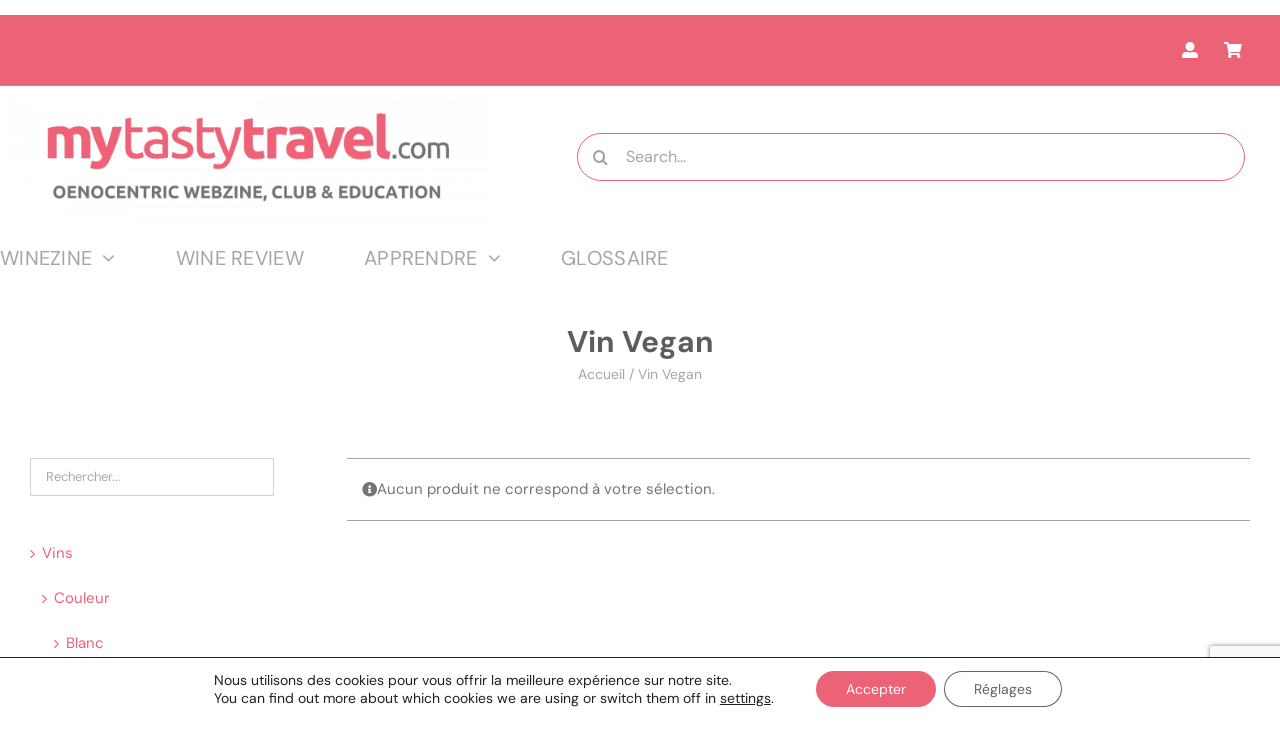

--- FILE ---
content_type: text/html; charset=utf-8
request_url: https://www.google.com/recaptcha/api2/anchor?ar=1&k=6LdVZfsUAAAAADinMhKLR6pm2vs9BTm-nipP1uRy&co=aHR0cHM6Ly9teXRhc3R5dHJhdmVsLmNvbTo0NDM.&hl=en&v=TkacYOdEJbdB_JjX802TMer9&size=invisible&anchor-ms=20000&execute-ms=15000&cb=x2xy0cmgvlbb
body_size: 45610
content:
<!DOCTYPE HTML><html dir="ltr" lang="en"><head><meta http-equiv="Content-Type" content="text/html; charset=UTF-8">
<meta http-equiv="X-UA-Compatible" content="IE=edge">
<title>reCAPTCHA</title>
<style type="text/css">
/* cyrillic-ext */
@font-face {
  font-family: 'Roboto';
  font-style: normal;
  font-weight: 400;
  src: url(//fonts.gstatic.com/s/roboto/v18/KFOmCnqEu92Fr1Mu72xKKTU1Kvnz.woff2) format('woff2');
  unicode-range: U+0460-052F, U+1C80-1C8A, U+20B4, U+2DE0-2DFF, U+A640-A69F, U+FE2E-FE2F;
}
/* cyrillic */
@font-face {
  font-family: 'Roboto';
  font-style: normal;
  font-weight: 400;
  src: url(//fonts.gstatic.com/s/roboto/v18/KFOmCnqEu92Fr1Mu5mxKKTU1Kvnz.woff2) format('woff2');
  unicode-range: U+0301, U+0400-045F, U+0490-0491, U+04B0-04B1, U+2116;
}
/* greek-ext */
@font-face {
  font-family: 'Roboto';
  font-style: normal;
  font-weight: 400;
  src: url(//fonts.gstatic.com/s/roboto/v18/KFOmCnqEu92Fr1Mu7mxKKTU1Kvnz.woff2) format('woff2');
  unicode-range: U+1F00-1FFF;
}
/* greek */
@font-face {
  font-family: 'Roboto';
  font-style: normal;
  font-weight: 400;
  src: url(//fonts.gstatic.com/s/roboto/v18/KFOmCnqEu92Fr1Mu4WxKKTU1Kvnz.woff2) format('woff2');
  unicode-range: U+0370-0377, U+037A-037F, U+0384-038A, U+038C, U+038E-03A1, U+03A3-03FF;
}
/* vietnamese */
@font-face {
  font-family: 'Roboto';
  font-style: normal;
  font-weight: 400;
  src: url(//fonts.gstatic.com/s/roboto/v18/KFOmCnqEu92Fr1Mu7WxKKTU1Kvnz.woff2) format('woff2');
  unicode-range: U+0102-0103, U+0110-0111, U+0128-0129, U+0168-0169, U+01A0-01A1, U+01AF-01B0, U+0300-0301, U+0303-0304, U+0308-0309, U+0323, U+0329, U+1EA0-1EF9, U+20AB;
}
/* latin-ext */
@font-face {
  font-family: 'Roboto';
  font-style: normal;
  font-weight: 400;
  src: url(//fonts.gstatic.com/s/roboto/v18/KFOmCnqEu92Fr1Mu7GxKKTU1Kvnz.woff2) format('woff2');
  unicode-range: U+0100-02BA, U+02BD-02C5, U+02C7-02CC, U+02CE-02D7, U+02DD-02FF, U+0304, U+0308, U+0329, U+1D00-1DBF, U+1E00-1E9F, U+1EF2-1EFF, U+2020, U+20A0-20AB, U+20AD-20C0, U+2113, U+2C60-2C7F, U+A720-A7FF;
}
/* latin */
@font-face {
  font-family: 'Roboto';
  font-style: normal;
  font-weight: 400;
  src: url(//fonts.gstatic.com/s/roboto/v18/KFOmCnqEu92Fr1Mu4mxKKTU1Kg.woff2) format('woff2');
  unicode-range: U+0000-00FF, U+0131, U+0152-0153, U+02BB-02BC, U+02C6, U+02DA, U+02DC, U+0304, U+0308, U+0329, U+2000-206F, U+20AC, U+2122, U+2191, U+2193, U+2212, U+2215, U+FEFF, U+FFFD;
}
/* cyrillic-ext */
@font-face {
  font-family: 'Roboto';
  font-style: normal;
  font-weight: 500;
  src: url(//fonts.gstatic.com/s/roboto/v18/KFOlCnqEu92Fr1MmEU9fCRc4AMP6lbBP.woff2) format('woff2');
  unicode-range: U+0460-052F, U+1C80-1C8A, U+20B4, U+2DE0-2DFF, U+A640-A69F, U+FE2E-FE2F;
}
/* cyrillic */
@font-face {
  font-family: 'Roboto';
  font-style: normal;
  font-weight: 500;
  src: url(//fonts.gstatic.com/s/roboto/v18/KFOlCnqEu92Fr1MmEU9fABc4AMP6lbBP.woff2) format('woff2');
  unicode-range: U+0301, U+0400-045F, U+0490-0491, U+04B0-04B1, U+2116;
}
/* greek-ext */
@font-face {
  font-family: 'Roboto';
  font-style: normal;
  font-weight: 500;
  src: url(//fonts.gstatic.com/s/roboto/v18/KFOlCnqEu92Fr1MmEU9fCBc4AMP6lbBP.woff2) format('woff2');
  unicode-range: U+1F00-1FFF;
}
/* greek */
@font-face {
  font-family: 'Roboto';
  font-style: normal;
  font-weight: 500;
  src: url(//fonts.gstatic.com/s/roboto/v18/KFOlCnqEu92Fr1MmEU9fBxc4AMP6lbBP.woff2) format('woff2');
  unicode-range: U+0370-0377, U+037A-037F, U+0384-038A, U+038C, U+038E-03A1, U+03A3-03FF;
}
/* vietnamese */
@font-face {
  font-family: 'Roboto';
  font-style: normal;
  font-weight: 500;
  src: url(//fonts.gstatic.com/s/roboto/v18/KFOlCnqEu92Fr1MmEU9fCxc4AMP6lbBP.woff2) format('woff2');
  unicode-range: U+0102-0103, U+0110-0111, U+0128-0129, U+0168-0169, U+01A0-01A1, U+01AF-01B0, U+0300-0301, U+0303-0304, U+0308-0309, U+0323, U+0329, U+1EA0-1EF9, U+20AB;
}
/* latin-ext */
@font-face {
  font-family: 'Roboto';
  font-style: normal;
  font-weight: 500;
  src: url(//fonts.gstatic.com/s/roboto/v18/KFOlCnqEu92Fr1MmEU9fChc4AMP6lbBP.woff2) format('woff2');
  unicode-range: U+0100-02BA, U+02BD-02C5, U+02C7-02CC, U+02CE-02D7, U+02DD-02FF, U+0304, U+0308, U+0329, U+1D00-1DBF, U+1E00-1E9F, U+1EF2-1EFF, U+2020, U+20A0-20AB, U+20AD-20C0, U+2113, U+2C60-2C7F, U+A720-A7FF;
}
/* latin */
@font-face {
  font-family: 'Roboto';
  font-style: normal;
  font-weight: 500;
  src: url(//fonts.gstatic.com/s/roboto/v18/KFOlCnqEu92Fr1MmEU9fBBc4AMP6lQ.woff2) format('woff2');
  unicode-range: U+0000-00FF, U+0131, U+0152-0153, U+02BB-02BC, U+02C6, U+02DA, U+02DC, U+0304, U+0308, U+0329, U+2000-206F, U+20AC, U+2122, U+2191, U+2193, U+2212, U+2215, U+FEFF, U+FFFD;
}
/* cyrillic-ext */
@font-face {
  font-family: 'Roboto';
  font-style: normal;
  font-weight: 900;
  src: url(//fonts.gstatic.com/s/roboto/v18/KFOlCnqEu92Fr1MmYUtfCRc4AMP6lbBP.woff2) format('woff2');
  unicode-range: U+0460-052F, U+1C80-1C8A, U+20B4, U+2DE0-2DFF, U+A640-A69F, U+FE2E-FE2F;
}
/* cyrillic */
@font-face {
  font-family: 'Roboto';
  font-style: normal;
  font-weight: 900;
  src: url(//fonts.gstatic.com/s/roboto/v18/KFOlCnqEu92Fr1MmYUtfABc4AMP6lbBP.woff2) format('woff2');
  unicode-range: U+0301, U+0400-045F, U+0490-0491, U+04B0-04B1, U+2116;
}
/* greek-ext */
@font-face {
  font-family: 'Roboto';
  font-style: normal;
  font-weight: 900;
  src: url(//fonts.gstatic.com/s/roboto/v18/KFOlCnqEu92Fr1MmYUtfCBc4AMP6lbBP.woff2) format('woff2');
  unicode-range: U+1F00-1FFF;
}
/* greek */
@font-face {
  font-family: 'Roboto';
  font-style: normal;
  font-weight: 900;
  src: url(//fonts.gstatic.com/s/roboto/v18/KFOlCnqEu92Fr1MmYUtfBxc4AMP6lbBP.woff2) format('woff2');
  unicode-range: U+0370-0377, U+037A-037F, U+0384-038A, U+038C, U+038E-03A1, U+03A3-03FF;
}
/* vietnamese */
@font-face {
  font-family: 'Roboto';
  font-style: normal;
  font-weight: 900;
  src: url(//fonts.gstatic.com/s/roboto/v18/KFOlCnqEu92Fr1MmYUtfCxc4AMP6lbBP.woff2) format('woff2');
  unicode-range: U+0102-0103, U+0110-0111, U+0128-0129, U+0168-0169, U+01A0-01A1, U+01AF-01B0, U+0300-0301, U+0303-0304, U+0308-0309, U+0323, U+0329, U+1EA0-1EF9, U+20AB;
}
/* latin-ext */
@font-face {
  font-family: 'Roboto';
  font-style: normal;
  font-weight: 900;
  src: url(//fonts.gstatic.com/s/roboto/v18/KFOlCnqEu92Fr1MmYUtfChc4AMP6lbBP.woff2) format('woff2');
  unicode-range: U+0100-02BA, U+02BD-02C5, U+02C7-02CC, U+02CE-02D7, U+02DD-02FF, U+0304, U+0308, U+0329, U+1D00-1DBF, U+1E00-1E9F, U+1EF2-1EFF, U+2020, U+20A0-20AB, U+20AD-20C0, U+2113, U+2C60-2C7F, U+A720-A7FF;
}
/* latin */
@font-face {
  font-family: 'Roboto';
  font-style: normal;
  font-weight: 900;
  src: url(//fonts.gstatic.com/s/roboto/v18/KFOlCnqEu92Fr1MmYUtfBBc4AMP6lQ.woff2) format('woff2');
  unicode-range: U+0000-00FF, U+0131, U+0152-0153, U+02BB-02BC, U+02C6, U+02DA, U+02DC, U+0304, U+0308, U+0329, U+2000-206F, U+20AC, U+2122, U+2191, U+2193, U+2212, U+2215, U+FEFF, U+FFFD;
}

</style>
<link rel="stylesheet" type="text/css" href="https://www.gstatic.com/recaptcha/releases/TkacYOdEJbdB_JjX802TMer9/styles__ltr.css">
<script nonce="QF2pwjfRNqz5ELnKgoTa0A" type="text/javascript">window['__recaptcha_api'] = 'https://www.google.com/recaptcha/api2/';</script>
<script type="text/javascript" src="https://www.gstatic.com/recaptcha/releases/TkacYOdEJbdB_JjX802TMer9/recaptcha__en.js" nonce="QF2pwjfRNqz5ELnKgoTa0A">
      
    </script></head>
<body><div id="rc-anchor-alert" class="rc-anchor-alert"></div>
<input type="hidden" id="recaptcha-token" value="[base64]">
<script type="text/javascript" nonce="QF2pwjfRNqz5ELnKgoTa0A">
      recaptcha.anchor.Main.init("[\x22ainput\x22,[\x22bgdata\x22,\x22\x22,\[base64]/[base64]/e2RvbmU6ZmFsc2UsdmFsdWU6ZVtIKytdfTp7ZG9uZTp0cnVlfX19LGkxPWZ1bmN0aW9uKGUsSCl7SC5ILmxlbmd0aD4xMDQ/[base64]/[base64]/[base64]/[base64]/[base64]/[base64]/[base64]/[base64]/[base64]/RXAoZS5QLGUpOlFVKHRydWUsOCxlKX0sRT1mdW5jdGlvbihlLEgsRixoLEssUCl7aWYoSC5oLmxlbmd0aCl7SC5CSD0oSC5vJiYiOlRRUjpUUVI6IigpLEYpLEgubz10cnVlO3RyeXtLPUguSigpLEguWj1LLEguTz0wLEgudT0wLEgudj1LLFA9T3AoRixIKSxlPWU/[base64]/[base64]/[base64]/[base64]\x22,\[base64]\x22,\x22al8gwp/CpMOmC8KufsKvW2sEw4bCjyUXHBY/wrrCmQzDqMKIw6TDhX7Ct8O2OTbCkcKyDMKzwonCjEhtcsKzM8ORQMKVCsOrw7TCtE/[base64]/CisKGwphFwrTDg1vCoCnCscKww4BrYW9Ye2fCom7CiCXClcK5wozDrMOPHsOuUcOtwokHDsKVwpBLw7F7woBOwpteO8Ozw7HCpiHClMK5b3cXHsKxwpbDtBN5woNgdsKnAsOnTyLCgXRGFFPCugxxw5YUdMKwE8KDw5zDnW3ClR3DkMK7ecO9woTCpW/Cj1LCsEPCmyRaKsK4wqHCnCU+woVfw6zCvFlADUwOBA0KwqjDozbDjsOJSh7Cs8OQWBd3woY9wqNBwrtgwr3DnFIJw7LDtA/Cn8OvAW/CsC4fwrbClDgcE0TCrBsUcMOEV2LCgHEMw5TDqsKkwqkddVbCrF0LM8KdL8OvwoTDuBrCuFDDncO2RMKcw4bCocO7w7VFIR/DuMKbfsKhw6R9AMOdw5sawp7Cm8KOC8KBw4UHw5Mrf8OWf2TCs8O+wrNNw4zCqsKJw53Dh8O7LTHDnsKHNT/CpV7CinLClMKtw7gGesOhbWZfJTRmJ0EAw43CoSE/w7zDqmrDlsOswp8Sw6XCj24fGxfDuE8ZF1PDiD8Pw4oPISPCpcOdwpXCjyxYw5llw6DDl8K/wqnCt3HCocOIwroPwo3Cj8O9aMK9Og0Aw6QhBcKzd8KvXi5xcMKkwp/ClgfDmlp0w4pRI8K9w5fDn8OSw5J5WMOnw67Cg0LCnkEUQ2Q8w5tnAkbCvsK9w7FzMihIc0sdwptBw7YAAcKJJi9VwoUSw7tiawDDvMOxwpdVw4TDjnpeXsOrXUd/SsOdw6/[base64]/[base64]/Dk0/CjMOXw47CvcOYVyfChxzDo8K8AsOkWsOCdMKDUsKowrXDlMOxw51hTBnCjxnCisOrd8KmwprCk8OpHX8NeMOMw6wbVgAywrRTMibCsMO7E8K6wq8vX8K/w4k6w5HDvMK6w4bCk8OIw6bCksOXYGrCnQ0Zw7XDkgXCv1DCg8K/LMOLwpp/D8KDw7dZW8Otw7NXXVAAw4x5w6nCqcKfw4vDq8OiRyQZZsOZwpTClVzCucOzaMKcwrbDi8OXw73CtwbCpsKxwqVgM8OYXGg7CcOSGnPDrHMTf8OTbMKrwptkP8OwwpzCrgJ/CFcpw70HwrPDt8O0wr/Co8Kie1sVT8Krw70TwrfCvm9TSsK1wrLCjcORNB14EMOJw6lWwrPCoMKLFkPCqFrCjsKGw4Rcw4nDrMK0dMK8OS/DnsOlCVbChsOTwoHCl8Klwoxow6PDjcKsesKlVcKpQ3rDn8OoVcKzwpA+IgJaw53DhcOYI3seH8Ofwr8BwprCvcOBOcO9w6kXw6MBbHtAw5hRwqBDKCocw5UtwojDgcKFwozClsOlN07Du0XDj8OTw5QqwrsPwp5Xw6Icw7tfwpfDtMOhJ8KmN8OqfEYdwozChsKzw7/[base64]/JVMRUMK7BsOHRMKIw4ZKCcOzwrvCvsOIIHXDl3rDv8KNCcKQwp8Sw7DDpsKmw6fCocOqDGHDpcK7EHDDmMKww6PCisKcYFHCvcK3acKawrUjwobCusK0UD3ChEh6asK1wqvCjCTCkUp3ZVjDrsO6eFPClVLCsMODCwEtEE7DmxLCu8KBVS7Dm2/[base64]/CiMK/SMK8fGzDmwpjbsKAwpfDgsKUw5k3TFM9wp4dZQrCiWtlwr9Uw65iwojDqn3CgsO/[base64]/BCsOJR4GIcKxw619wqMkAwPCo25Ew6PCsw5ywoTCkzHDl8Otd1hPwp02U3Y8w7J1a8KTdsKvw4dvXMOWNAzCiXxoNzfDl8OCKcKIcg5Mfl3DkcKMLELCiSHCl0XDmDt/woLDvsKySsOUwpTCgsOpwrbDvBcCwoLDrHXDtSbCt151w5oAw6zDucOswrPDs8OmR8Khw77DvsOawrPDpUBWNRDCqcKvF8OMwp1SIWcjw5F2D1bDisKCw7HDvsOwEUPCphTDt0LCs8OWwqgnXg/DkcKWw6pnw6vCkGIIF8O+w6QqHkDDp1p7w6zCtcOvHMORFsKlw5ZCEMOyw57DuMOhw7NmasOMwpTDnwU5E8KswpbCr3jCkMKgVlFOVMKbAsKiw4wxIsKpwoIxfVc4w7kLwqw/woXCqTbDtcKHGlwKwqhEw54vwoUZw6d9HsKIfcKnV8OxwrEnwpAXwrnDuiVewpxww6vCmDzCgDQvChQkw6NcMsKBwoTCq8K5wojDhsK9wrYJwqRkwpEtw6kPwpHCvUbCh8OJdcOreip4McKgw5Vpb8OkcR8DVMKRdgHCkk8TwqFfE8K4bmjClxHCgMKCGMOvw6/DvkPDngzDtF5hHsO8wpXCsANXG0XDgcKSa8O5w4s3wrZmw6fDh8OTTSERUEJwAcOVesOyH8K1bMOgQm5qMg57wowaPcKCesOXVMO8wonDt8Kuw6AnwqHCuQdjwpw3w4HDjsKDZ8KPFEY9woXCsBUDZBNjbxV6w6tNccO0wpDDqmTDqnHClWkeA8O9IsKRw5/DmsKOYjDCkcOJV3vCmcKMP8OvOH0qF8Opw5PCsMK/w6PDuVvDusOXFsKRw7/DsMKrecKZG8KwwrRhNHU+w6DCn1vCqcOrck3Cl3bCsmY/w6bCtypCGsKbw4/CtXvCmk1Hw4UQw7DCgWXCu0HDk3LDtcONA8O7w7kSUsOAFEfDssKNw67Dmk0iPMOlwq/[base64]/ChHscD0QnwrA6UcK4ZsOjEnsfaMOWOi7DoFLCvSUMJxNFecOnw5DCiVNEw4giNEkZwoVbe1jDpiHCmcOVdwAKNcOFWMOxw540wpbCo8OzYSo9wp/CmXQpw54bLsOrKyEcSlUUBMKiwpjChsOTwrzDicOsw7MEw4dsThnCp8K/LxvDjCtNw6Q4LsOcwpDDjMKdw7rDicKvwpMCwoZcw4fCmcOCcsKSw4bDtUlEa1fCgMOcw6hrw5c0wr4HwqnCqh0eWxZpHl1HSMOhUsOkf8KZwpbCqsK4acOcw550wot+wq8LEQTCuQpCDDXCkjnDrsK9wqPDgmIWBcOSw4/[base64]/DpsOxfsOcw5VUwpfCpsOswqp1w4VVXxMHw6TCkcOSU8OPw4NCwr/CjXjCkjfCmcOnw6HCvsOiUMK0wocZwpfCnsOVwohNwr/DqCfDrQvDoE4ewrfCmm7CixBUesKVesOAw5hWw7PDmMOXQMKlK3JyccOEw5nDtcOjwo3DmsKcw57Dm8ONOsKFeGHCj1XDq8KpwrzCo8Klw6LCisKMLsObw4MrW1ZuNH7DicO5L8KTwoR5w7kKw4nDt8K8w4USwqzDqMKxdsO+woNKwrUuSMO1SyXDuGrCk3kUw4/[base64]/CkcOILw3DiTnDhDjCm3sLc1XDq8OlwotJAHjDm3NfNl5gwq9Lw7fDrThXaMO/w4RYfsO4SAUyw7EAd8KMw68uwrlLGEZPVsO+wptNYgTDmsKGC8KIw4UfH8OvwqcPaXbDp1nClT/DkjTDmnViw6srTcO5wr85w44FdFjCjcOzMsKKw7/Ds0DDiCNSw6LDqmPDplDDucOjw5LCoW4gQELDtcKJwpNGwptaLsKTMg7CksKvwq/CqjcRAmvDvcOCw6g3PH3Ct8O4woV1w6/DgsOyTHtna8Okw5F9wpDDjcOmKsKgwqbCoMKbw6B+RjtGwrjCiyTCqsK6wrbDpcKHEMOWw6/Cmih6w7jCj1oewr/CuWsyw6spwprDmlhtwoJkw5vCoMO+JibDpXDCkCfCtwMAw4zDj3HDvzzDhW/Ct8K+w7XCmgUMX8KBw4zDpi9Cw7XCm0DCon7DvsK6OsOYeGHDnMKQw5jDrnDCqAR2wrMawqPDk8KrVcKkcsOsKMOJwohjwqxtw4c+w7Vtw4LDvAjDjMKrwpDCtcO/w5bChsKtw5tcKHHDhEVaw5g7GsOmwphIUcOeQjNRwrgXwq9rwqfDhGDDrwXDnFbDlkAyZi1CH8Kfey/[base64]/KlnDtMKLUhvCv8K6GzIAPAB3HFdxO0jDtDRWwrZhw7EFDcOCTMKewojDgTdNL8OBGmXCs8KiwrTCpsOpwpDDtcOuw5XDuS7Ds8K+csK/woxEw6PCq3HDkxvDi2Ydw5NHdMKmCXDDg8Oyw5VxWcO4A2DCr1IAwqbDmMKdRcKvwqQzJsK/woYATcOYw5BlE8KUH8OpbARmwpXDvgrCtsONCcKTwqzDv8KnwqBlwp7CrWjCpsKzw5LCgATDqcKgwptnw5rClzFXw78jB3TDpcOGw73CoiwaWsOkQcKxdht/AxjDo8KEw4TCq8KtwrRZwqXDiMOVUhYTwr3CkUrCmcKEwrgMCsK5w43DksKhKg7DqcKpFkHCv2c5wrzDpAgsw7pjwpwBw7kkw7fDocOKOMKyw69yYRE6fsONw4JMwq8DeyYfOw/[base64]/FVrDijdcw4dMBkAJWTbCvARvKRl4w5VGw4Nxw5PCtcKhw5/Dpm7DridVw5zDsH9UbUHCksOWeyUHw5lqXQDClsOgwpHDvkvDqsKEwqBew5LDtcO6PMKsw6Y2w6/DrMOWTMKZJMKtw6PCjzHCoMOELMKpw79cw4AFfcOWw78jwrstw6PDnA3Dh3fDshl7PcKKZMK/[base64]/PMOWH8KPChoNPRzDqcK8woNNwp3Dmm8VwqDCpgReOsKzUsKeRF7Dr23DlcOzPcKZwq/DucOQW8O7U8KxFkY5w6FOwpDCsQh3fcOVwqg6wqLCnMKREC/CkMOrwrZkC1/CpCNLwo7DsFLClMOYEsO+a8OvNsOaGBXDmUR6TcKpc8OhwozDqGJMGcKfwpBrJALCm8KfwqbDnMOpMG1twoPCtxXDv0Alw6YGwohiw6jCnEhpw6E+wqJBw5jCn8KQw5VtUQp4HE8oI1zCmGDDtMO4wo5iw5ZtN8OIw5NPHzt+w7E/w4nDg8KKwplyWl7DpMKtE8OvaMK+w5jCqsOcN2TDrSsKEMK7aMKawrzCgnFzCSYmQMO2QcKiWMKOwp1mw7DCo8OQGX/CrsKVwrkSwpQNw67Dl1ksw7hGO1gZw7TCp24fCkwcw4/DvVMcZU/[base64]/DjcKvw6TDscKkUMOVJ8OJw6pgwr8QNUJpYsKZTMOJw4hOXExDbVAtacO2BndjDjzDncOVw54QwrYEVg/DnMOqJ8O8IMKYwrnDmMOKDndxw6LChlRNwrFwUMKdTMKNw5zCv0PDqMOAT8KIwpdFQy3DtcOnw7ZBw4JHw4LCpsOtEMKubiRBHMKew6nCu8O7w7YdesOcw6bCm8K2XEFGbMKSw64awrl/N8Olw5IJw6o1XcKUw4kowqVaJ8OiwokKw5vDtA7Ds1PCuMKpw7cWwrvDjnnDqVRwEsOqw7BpwqHCocK1w5jCm0bDjcKOw4F0RBDDg8Omw7TCmkvDpsO0wrHCmBDCpMKtPsOeSWtyM0zDkRTCk8OfasKpFsK1TGxTYAhjw6Qew5fCj8OOMsK0BsKAw4NvRj10wo0CDj/[base64]/CglXDpsKySUvDp8OMwqjCkHYHwpDCv8KxWcOXwrPDmGFbMhvClcKawrvDpMKfEBJ9bz8Ma8K2wpbCr8O8w7zCgQrDuyvDncK/[base64]/w7oSZcKlZcO0wpzClcOVXxEgawPCul/Duw7CjsKsaMOGwp7CrMO6CTEGOzPCsQUUJyJ4PsK8w6MvwpIbTG04GsONwpskd8OGwp96fsOnwoMvw7PCpnzCnCZ0SMKAwrLDpsKuw4jDtMOjw6bDj8Krw5/ChsK4w4dIw4leHcOAccKNw79Gw7jCqiJXMkccK8O0Lw1ZYsKBHSrDsnxNbVFowq3CksO8w6LClsKCc8OkXsKNZ2Jgw6V8wpbCqWw7JcKuTUXDmlbCgsKxfUDCgsKLfsOZJ1xfEMOjfsO0KHzChQ1NwrZuwpU7FcK/wpXCk8K8w5/ChcOPw6Naw6hkw5nDmGjCnMOLwofClQ7CvsOiw4o1eMKqJG/Cj8ONBcOrbcKSw7TCpjHCtcK6ZcK2H1oNw4XDucK+w74WGcOUw7vCog3DmsKmN8Kewp5cw73CtsKYwojChypYw6QLw4vDtcOOfsKwwrjCj8KhVMKbGFRmw6plwr9YwpnDvGfCrsOwA2oJwqzDpcKDVzw7w6nCl8Khw7QSwobDpcO2wp/DmmtKL0zCiCcDwrDDiMOWRirCv8OyE8OqB8OVwrTDgjFmwrfCglceE17Ds8Kwdn92XRBEwrl6w6BrFsKqd8KhMQ9bHxbDkMKnYlMPwpEXwq9ADcOPdn89wovDsQxMw6bDv15AwrLCpsKvew4Yf1YbYSE0woTDtsOGwpRawpTDuUXDm8KuHMKiNBfDv8OfdMOUwr7Cph/Co8O2HcKpCEPCgj3DtsOYczHDngvDkMKWWcKdH1EzQlVOAFHCv8KQwoUmwochNQ9pwqTCh8KQw5fCsMKSw7fCg3IrY8O+L1nDowhew7LCoMOnEcKew6LDp1PDhMOQwrolFMKVwrbCssOsOAc6U8Kmw5nCp3c6a2FAw7LDjMONw5Y8YW7DrMKPw4bCu8K+wq/CoGwAw61Hwq3DlSzDqMK7P3lPNU8Aw6RcI8KIw5tuIETDrMKUwp/[base64]/wrg2a0HCjyADw5DDkRjDvcK/[base64]/[base64]/CgwTDvCTCkMKLfF3DmMOOcsO5w6hYTEgUQgzDrcOrZTbDmGc3JxNwGlXCsUPDlsKDOMO/DcKjWyTDvBvCqBfDrUxnwox3XMOEbMOTwrfDlGc5TXjCjcKFGg8Gw4NewqUaw7USBAINwqsBE0jCpTXCh0BVwrzDvcKtw4FewqDDo8KhOX80S8K/SsOVwolXYsObw7BjDXkaw6zCjiw7dcOLVcKkPsKTwoACZcKYw57Cvy4xGgUGBsO4AcKfw6APNHrDk1MuGcOswr3DjgLDmjF+wpnDsyTCisKVw47DrhQvfGlSLMO0woo/NMKAwofDm8KkwrnDkD0Gw45DL0crLcKQw47CtUBue8OlwofDl209DD3CiSAwGcOJVMOwFD3Cn8K7MMKNwrQrw4fDmAnDgVEEHFVrE1XDk8KrHWPDrcKVAsKxDzhND8OCwrFcYsKuwrQbw5PCs0DCpcKxUEvCpjDDiQLDscKEw5FQYcKpwrvCrMO/G8KCworDpcOowrYDwoTDscOTZz8ww6HCi2UQdx7DmsO0O8OlCzYrXcKGMcKSSXoKw4BQFwbCvUjDs0PCmcOcEcOQKMOIwp89dl1Mw75XDcKzeSYOaB3CjsOAw5cvMURZwrR/wqPDgBfCtsO/[base64]/DtcORw4XCm8OVw5HCrUbCtsKlwrpfQyXCkkDDosKyWMO0wrrDk2dHw6jCsyULwqvDrmDDrw85Y8OIwqQ7w4cJw7DCgsOzw6/Cm35KfyfDn8OWZF9sX8KLw7AgPG/[base64]/wpk8woh9QWrDgGBjP8O/w7QIwq3Di8KzBMOgTcKfw5jDssOsXG1Ow4jDh8KzwolHw4vCtEXCrcOdw7t9w49hw7/DrcOtw7MUUD3CjTwpwo05w63Du8O4wowVNF0WwpUrw5TDiAnDsMOAw7klwqxYwrMqUsKBwp7CnFRIwoUdNklOw5/DgXjCiw57w40Zw4nDgnvCnwXCnsO8w7VfJMOqw4/[base64]/Cg2prO0MSQG3DpsOaHMOZK8OWw63Cv2PDnMKnGcOXw7p9e8O+Y1LCvMK6CzRKG8O+JmfDjMO5WzLCqcK6wq/[base64]/[base64]/wprCtR7CiErCkz7Ds8KUw6ILw5kWw6BqAWpqTUPCrkZ1w7BRw45CwoTDvgnDm3PCrsOpVggNw4DDm8Kbw5fChFnDqMKzD8O3woZdwroMRwVPf8Kpw7XChcOzwoLCoMK3OcODXT7CmQEEwojCtMO7F8KjwpF0w5lhPMOMw7l/S2HDosKowq5HVsKoECXCpcKLVjgPcngdSGHCu2VkN0jDqMKuJ091QcO3VcK0w7bCo2LDrMO+wrMXw4LCqAHCnsKoM0TDkMOEWMKXNybDgUTDklF6wpdow5VTwozCrH/[base64]/ZjEhdXDCtcK6GsOQwoXDt8KiIMKTw6kQN8O3RDjCqFLCtsKxE8OKw6fCmsObwolwUnoUw6JJYivDg8O2w6I7DinDujfCl8KgwoNjfTUAw4PChgAmwrJkKTPDmcOqw4XChk0Vw6Nmw4LCkznDrl97w7zDhTnDscKZw6c6EsKwwq3Cm3/CgH3ClMKFwr82D1Ydw4ghw7cTacOFHMOUwr/DtAvCjmLCvsKkSiZ2dsKhwrfCr8OVwrLDpsKjBhQUTBzCkXTCscKbeSw9fcKwJMONw6bCncKNNsKWw4dRe8KJwqNAHsO0w5XDiRtew67Dt8KQb8Osw7w+wqhdw5HCh8OtYsKWw4hqw5XDscOxUnvCk01YwoXChMO/ZSDChRjCkMKAQsKwfAfDnMOYV8OaW1EbwqAnIMO5dHowwogQcQs/wo4Pw4N+CcKPDcO/w5xHWgLDtFvDoTQYwqbDscKLwoNQWsOUw5XDqF3DnCvCnSdiFcKzwqXCjRfCpcK0KsKnP8Kmw7o8wrpvBmNYEHbDqcOzTAfDg8Ovw5TCj8OoIGkQR8KhwqQKwobCpB1+ZBgRwpIfw6U7DVJ5d8O7w4hLX0/CjF/CqH4awpDDicOCw6AOw73CngxQwpvCk8Kif8O2TmE/Wggnw6jDhRfDt19ceRrDl8OkT8K2w5giw5JYOcKLwqfDkgPDj092w5NyQ8OKRsKpw5jCpHp/wo1xUQvDmcKfw5TDmnLDsMOqwr12w6wLJQvCiWwCfF3CkWvDoMKeHsKODMKdwofCv8Onwpp0F8OIwrd6WmDDq8KMORTCgB9CLnzDi8OCw6fCsMOKwqVWwp/[base64]/Cry1Jwq0hVFXDrcKpKsOtfcKpwpIqwpLChBxxw5/CqcK+RsOpCDrDs8K7wp1IdE/CvMKiRShbwqUResOnw5Qzw4LCqyDClE7CpiXDmsOkFsKNwqLDiADDrcKBwpTDq21kO8K2C8Kiw7/Ds2DDm8KHW8Kxw7XCjsKhInlTwrDCpWHDlDbDs3Mne8OBanldJMKxwonDvsO4Ol7CtibCiTHCp8KnwqRHwpc5IMOHw5LDmMKMw7oHwpo0C8OhFxtDwoM9ZRnDpsO1UcK1w53Cl0gwMD7DkiPDjMKcw7/CrsOpwqLDpgorw5/Dkl/Cv8Opw7IKwofCrhtRccKAEsOuw5rCo8OlDDDCs3RMw7zCusOQwop+w4HDjFXDqsKuXgonByc7XC0UWMK+w6rCkl5xa8O9w6kJAcKZTBbCr8Ocw5/CocOIwrBkJX0/KkkwUg1SfcOIw6cKEC3CisOZDsOUw6QuflPDjQbCm0HDhsKgwo/DgV9XWl5aw7xnMhTDrgR4wp4zJMKpw7XDuUfCusOxw4V0wrzCu8KDUcKqJW3CtsOhwpfDq8K1TcOOw5HCtMKPw7ghwpgWwrRHwoHCusOKw71dwo7Dk8Oew7/DiQZAJ8K3SMO2QjLDh2URw6PCmFYTw7LDpwlmwrQiw4bClFvDhkRrU8OIwq9KKMOvD8K/GsOXwp4Hw7LCiz7CssOvE0wNMSrDvkTCqytTwqp/UcOIGnpzYsO8wqrCn11ewrhwwoTCkBsQw4zDs2kdcjbCtMOswqhjd8OZw4bDgcOgwrVCKk/DimYSBEEEB8OnD1tZQX/Cr8OBTTZLbkpSw4jCosOtw5nCtcOlfE4nIcKLwoorwpkEw4HDmsKsIh3DoB93VcO6XjDCvsKFIADCvcOlIcKpw7tBwpzDmTbChlDCn0LCrX/CgHfCosKzKiw9w4xswrJbJ8KwUMKmYwlVPDXCpTHDkBfDkW3DsWnDl8O3wq5SwrvCqMKFIUvDuBjCvsKyBiTCt2rDtsKtw7c/CsK9EkEfw7fCnXjCkzjCusKxf8OVwqzDonsyEWDChAPDin/Ckg4XY3TCtcOswpgNw6jDncKoWzvCriBSFnvDhsKewrbDrknCuMO5HgvCicOiBWJ3w6dnw7jDmsKQRWzCrcORNT0cfcKLORHDtAjDt8KuO2LCqi8SLsKWw6fCpMOgccOqw6PCnwJlwpFFwptMEQvCpsOpfMKrwpxZIhI5N2pGf8KIDh9TDBzDvz8IFjlXwrHCmX/CpMKfw5TDjcOqw5A1Iy/DlMKXw5wRTyLDssOaGDVRwo0aVGxAOMOVw7vDtcONw7lqw6xpbRrCmVJwGcKbwql4esKiwr44wpVqSMKywoE2Hy8jw6B8SsKFw5Jowr/CrcKdLnLCk8KASgkOw4sYw4tvdyzCisOVHEHDmQUJMBBhYio4wrVpWBTDhgrDu8KNMSwtIMKgI8KSwpdSdizDrlvChHIrw60FQlLDosOUwrzDjj/DksOYXcOGw7I9OBB5ECvDuhNdwqPDpMO6CCHDvMO4AVF9YMOuw7vDucO/[base64]/YQZXCi4yw5AdEnnCqsOgSMK3wpTDvxPDnMOpJMOgWldSwpXDg8K3WAISwrZrNMKAw43CkFDDj8ORZlfCucK5w7/[base64]/CjcKhBB3DjBnCkMOhNRN2wqU1woVhw6hqw4jDvhYJw54hIMOyw68swrbDlhtQTMOXwr3DhcK8JMOtKyd0akIvcDPCisOXQcOsDsKuw5wtZsOAK8O7N8KCPMOQwrnCvwPDqSNefl/Cp8K4WRrDlMOLw7rCp8O9cgDDm8KzXCFBCHfDqkJ/woTCi8O3dcOcUsO8w4nDiQzDmTFUw6TDosOofDXDoEB+ZRrCj2oTCxhBGyvCgVZ8w4MYwr0bKAAaw7U1bcKuSsOTcMOEwq7Cg8KXwo3CnDjCsm1nw5lrw5Ikd3vCuFPDuGgvEsKxw6NoYCDCi8O5PcOvDcKtbMKYLsOVw7/CmWDCj1vDn1VMGsO3fsOtOsKnw5Jef0Ruw55kOgxqXMKibxIJc8OUchtew5XDnAgUMklNNMKgwq0SVFzCkcOrFcOqw6jDswwTScOkw74CXsOKExlSwpdsbSvDgcOMNsOvwrPDkU/Dlh08w75ScMKvwoLDn2xefcKdwoZzVMOJwpJZwrbCl8KBEhTCucKgQUrCsQc/w5YefcKzT8O9E8KPwow/w5LCqntKw4Qrwpsbw5Mwwoh6AcOhGWVpwrFHwotUChjCk8Oow7XCsQ4Nw7hSU8O6w4zDr8KmXStqw5vCq0rDkCXDiMKwITBPwrnChUI1w4jCjAN/b0LDqcObwq4Zwr/CksOSw54JwosBJsO5w5nCjVLCtsOXwojCh8Opwplrw4NVBRXCjTVlw5Nmw59tWh7CnXZsMMO1FTwNeR3CgcKFwpvCslDCtMO1w4EHEsK2HcO/wo4xw6zCn8KcUcKKw6YawpcYw5JceXTDugNfwpEOw5oZwprDnMOdAsOtwrTDiTIow446RcO/TGXCoh1Qw60oLVxmw7/[base64]/wqDCshARU0PCrDE+woR3wpk2bWkRCMO3w63CgcK9woBFw5bDgMKgDinCkcONwpV2wprCvknCqcOEFgTCt8Kvw6VMw5ICwpHCvsKSwrsew7DCnl/DpcO1wqd/NjzDq8ODSVTDrmZuQnPCvsObO8Kce8K+w54/OsOFw4ctczQkCw/[base64]/CisOoWT5aPcOEC8Kdw6F1YETDkMKtFcOWcizDrQbCosK7w6fCl35XwrgkwqR+w5XDkC3CrMKXPBMnwqQ/wqLDjsKAwrPCj8O7w69Jwq7DlsKaw4fDpsKAwo7DiwfCon9IJxY9wo7DncOFwq5CTlg3UxbDnX4ROsK0woU/[base64]/[base64]/wqcTwpBqOsOcwpvDtMKaYMORGMOJw6jDocO+Cg7DugzDihrCpcOPw6YgHGJHXMOLwq44c8OAwpjDs8KbeTLDvsKIY8OtwrvCqMKDdcKhMgU0XDfCksOMZcK4e258w7/[base64]/Rh8twoZXVl7DrsKwLsKjBxbDo2nCqAodLMOdwqsHVDhXO17CoMOkHn/[base64]/Y8OSdw/CjsO4MT3Ci0LDpCtYaMO1SEjDvFLCp2jCtn3Cn2HDk2USaMKWQsKCwrDDt8KrwoHDmTTDilPDv0HCmMK5w49aGTvDkBbCpD3CucKKIMOWw6Unwos2AsKCUGh9w61QSkZ+w7LCgcK+IcKoERLDiUDChcOtw7/CvgZAw4jDs1HDvXwlFC7DgTN/XjvDksK1CcO5w69Jw58dw5FcXTdMUzfCrcKRwrXDpEddw7/CpwLDmAzCo8Ktw5oXIjUvWsKKw7jDnMKNSsO5w5xRwr8iw5hGEMKEwrRiw4c2wq5rJ8OzLQt0bsKuw6MTwoHDkMOfw7wMw7DDl0rDgkTCv8KJLCB9DcOJS8KvIGELw6dRwq8Mw4k9wp51wr/DsQzDu8OPDsKyw7dGwo/CksKMdMOLw47DrRNxQBLDlBLCh8KYHsK1J8OYOzFqw4wHw5DDulAEwoLCr0hjc8ORUUPCpsOoCsOwa3VLEMOew5YTw7ENw4HDhDTDpy9ew54fRlLCr8Oyw7bDksOxwrYbNXkzw4VMw4/DlcKKw4N4wrUbwonDn3Z8wrYxw7Zww4xjw5Zuw4jCrsKINFDCuVdXwrhdXSIbw5jChMOPMsOrNEHDucOVJsKtwrPDgsO/HsK3w4jDnMOkwp1Ow6Y/LMKNw5krwrEhHG5acC1GL8KOb0vDv8Oif8OcWsODw6QZw58sQV0IPcOIw5fCkXw2CMKdwqbCpsO4w7nCmTppwoPDgFBnwpppw6xUw67DiMONwpwVcsKuN1o4bDnCtHxzw40KDmdGw7rCi8K1w5rCtF04w7LDl8KQDgbCmsO/[base64]/Ckhljfmc3MGvCsndnSCPDvz7DsQdZw6fDtDR3w5bCu8OJSGNhw6DCusKqw6ISw4tZw7YrS8OTwq3Dt3HCn3rDuVpMw6vDimjDhsKjwp02woYwW8KewonCnMODwoJuw4cEw7rDgRbCkhNTRTLCtMOmw5HChsOFacOGw6/DpUXDicOtTMOcFms6w7rCq8OWGlosY8KUfTkAwrMvwqQHw4YMVMOjFVvCr8Kmw6QHS8KhWRJ/w6oGwpLCoRtHbsO+FGnCpMKDLFzCrsOPDkRAwr9Vw5IofcKrw5bCkMOpIMOAUikfw6nDvMOew6ovB8KEwoopw6LDrzlaecOccXDClMOsfVXDi2nCsWvChMK2wqDDusKPJRbCtcOfIyQKwpMlLTpEw7MJV0PCuRjCvB4laMONd8KFwrPDumvCq8KPw6DDml/CsizCqWbDpsKuwpIxwr89H2VMKcKNwqTDrA7CvcOzw5jCizx6Qk0ZVBLDvmFuw4DDmA5owr5QCVnDm8Ktw4zDhcK9VCDCkFDClMKpF8KvJkMmw7nDo8O+wr3Dr3keAcKpdMOSw4HDh3TCuGTCtk3CmTvChiV7AMKiEGp5Iiocwr9qQMO4w7ANWsKnazU4f2/[base64]/QcKPwpzDhFnCusO4LEnDnybCiybCsXJIQW80RzcFw4haLsK6M8OLw6hHaWnCr8O/[base64]/[base64]/DrnDCqn7CtB19c8O4c8O/[base64]/PsKNLSnDl8OJw67DklzCvcOhwr9zw5XCklDCnMKjwpPDssObwpzCmcOlTcK1McOfd2F0wqELw7xaAE3Ch3zCl37Ch8OJwosbJsOSaWMYwqEkBsKYQQFZw7XCj8KAwrrCh8Ksw7hQW8O/wr3CkiTDoMOoTsOsIjnCoMOPQDvCs8Kaw4ZawpTDi8OgwpwWPA/CkcKbawY1w5/CsFZJw4bDjzh0a20Cw6pMwq9sYMKnHCjDmwzDh8OTwo3DsQlpw73DlsKvw7fCssOCe8OJW2rDisKbwrrCmcOaw7ZZwrjCjwcuaWldw5HDpMKwACk7GsKFw6pAMmXCgMOxHG7CkUNVwp06woxew7BkOiwMw5jDhsK/HT3DnR4aw73Co1dVbcKNw7XClsKqw5J4wp9YU8OdBl/Cpn7DonMmDMKvwp4Hw4rDuS55w4xPU8O2w6fDu8K4IBzDjk9Ewq/CkE9AwqBJWQTDqxjCv8ORw4HDgljDnW3DmxInVsKewojCtsKBw5XCnjsAw47Dp8OXNgXCm8O6w7TCjsO3VzwnwqfCuCkQBnkKwoHDgcOxwq7CnGxRaFjDiRjCj8K3HMKGOVxHw7DDicKBNMONwrc8w4g+w4DCqRbCoXoSPx/CgsOee8K3w5hpw77Dg0XDtx0/[base64]/[base64]/J8KMDwM+wpHDr2nDixEBw78xbgdTw61iwofDvg/[base64]/w4BDw7sSw6jCsWTCjMOvwo7CrwzDp8OmDxohw507wpR2ccKRwpMQcMK+wrTDliDCjXbCkBMBw6M3w43DhT/[base64]/ChsOhHcKawp7CsDt2LSV3VMKdw71NBA8Vwp19T8Kxw7TCoMOZMifDtMKcfcK6U8OHGWYIwqzCusK2eFXCr8KQIGDDgsK8bcK6wqA5eBfCr8KLwq/CgsOndsKww6cYw75fKhQNJXxIw7/DocOgbEMHO8Ksw5PChMOCwoBrwpvDngRwI8KYw59+CTDCtMK2w6XDqV7DlCHDr8K/w5dQcx1awo82w5fDiMKkw7l6wpTDgw4hwpHCjMO+AkRRwrExw7Erw5YDwo0JEsOWw71kc24YAUDCsBUpA0d7wojCnF0lOBvDoEvDo8K9GMKxf1XCi35UbsKqwrbCjRQQw63CnyjCscOqSsKmHWU9dcKjwpgzw4AiRMO3fcOoEQ7Dk8OCUjltw4/[base64]/Dn8Oow6htQh90w43CrsKTdyzCncKSJ8OkKiTDlTQlPSrCnsOzQVtvPcKWHmjDi8KNB8KSPyfCq3IYw7XDhsOjE8Orwr/Di1nCqsKHFVLChlIEw6Fywq4bw5libsKRHUAwDTMDw7xfGxrDm8ODHMO8wp/CgcK9wpVZCA3DmkfDuFJFfAvCs8KdHcKEwpIfScKYIsKLdMK4wpwsVj02Sx3Cl8OAw640wqfCvMKTwowzwoliw4VePsKqw4wkQMKiw4A9Nz7DmDF1Ay/CmErClysCw7PCrhPDisOLw4vCnD8YdMKpVjMYfsOne8OBwonDjMOEw7Uvw7jCh8OWVlTCgEpLwp7Dj1F6f8OnwqtZwrzCriLCjUcHUzcjw4jDvsOAw4Rbwpglw5bDhMKXGirDp8K7wrs/wrYIFsOeTiHCmcOkw73CjMOvwqfDvUw6w7jDnjUBwrAwcAzDvMOcKyNqYAwAZMOIG8O0MkBeH8Otw6HDvTUtwr46TxTDqmoEw7PCn0nDmMKHHRJQw5/ColRJwpHCtQN/Q3jDqxTChznCtcO/wr/DqcO7SHvDlz/[base64]/eB9RA8OxDWZIw6B4eMOXwp/CpMKED8KFw43DrMKZwrrCtk93wq5Pwptcw4HCnsKqH1jCtHjDuMKya2ZPw5lHwqYhBsKEXUQgwpvCl8Kbw5AMfVsBfcKJGMKFWsK5PgoQw71fw6NSasKpYsOXCsOlRMO7w7Zfw43CqsK3w53Cqm0/MsOiw5sPw7DClMOjwrE9woIRJktteMO/w6hPwqsLT2jDlFfDrMOnFgvDlsKMwpLCqD3DmgJ/[base64]/Cp8O9w7jCh8Kpw7nDrMOvwqbCqSzDn8OIwoINwr/[base64]/[base64]/[base64]/Crzp/w5Z+exYsdQ1SLcO9JcOKw75kw7vCtsK6woRBUsKmwqxMVMKtwoIvfHw8wp1xw5zCnsO6LsOzwq/DqcOlwr3CmsOsZmITFi7Cryh7PMKOwq3DrijDhQbDqQfCucODwoM3BwHDgnXDusKBNsObw4ESw68Iw7bCjsO/[base64]/CrMOLUlxRw7DDncKyGULChcKRw7TClm/DksKtwr0+MMKIw6lmei7DmsONwoHCkBHChTfDtcOmA2TCpcO8fXzDhsKxw4tjwoTCmypCwqXCqF7DuG7DlsOTw7nDqXchw6XDhsKNwqjDnHrCgcKrw6HCncO6TsKKMBUGR8OnfHUGA3IKw5Fkw43DthrCliLDv8OJCS7CvQ7DlMOuF8K4wrTCmsO3w60qw4/Dl0vDrkA0UWs9w73Dk1rDpMOYw5XClsKibMOowr0yNQNqwr0HG1l4FTsTMcO0Oh/DmcKNbUokwrcXw7PDqcOJXcO4RiPCiilhw68VMFbCi2U7esO/wrbDqEfCjVdneMOKckxTwo7DkSYkw6YzQMKcw6LCgMKuBsOAw4HClErDvjN8w4lFw4/ClsOLwrY5BcKowozCksK6w64MG8K3dsO9NhvCnADCrsOCw5BZTsOyGcK2w6o1CcK6w5DCrHMgw6bCkg/DpwUGOAp5wqkXRcKSw7/Cu1TDtcOiwqrDqRMOKMKDWcKxPDTDox/CiCYyQAvDgFNdCsOjUArDgsOGw45LSX7Dk2LDgTXDh8KuIMKtZcOWw6DDvcKAwqAgDls2woDCt8OCd8OCLRkXw5g2w4fDrCcww47CiMKXwoXCmMO+w6gQCXs3HcOXQsKXw5fCo8KACUI\\u003d\x22],null,[\x22conf\x22,null,\x226LdVZfsUAAAAADinMhKLR6pm2vs9BTm-nipP1uRy\x22,0,null,null,null,1,[21,125,63,73,95,87,41,43,42,83,102,105,109,121],[7668936,699],0,null,null,null,null,0,null,0,null,700,1,null,0,\[base64]/tzcYADoGZWF6dTZkEg4Iiv2INxgAOgVNZklJNBoZCAMSFR0U8JfjNw7/vqUGGcSdCRmc4owCGQ\\u003d\\u003d\x22,0,1,null,null,1,null,0,0],\x22https://mytastytravel.com:443\x22,null,[3,1,1],null,null,null,1,3600,[\x22https://www.google.com/intl/en/policies/privacy/\x22,\x22https://www.google.com/intl/en/policies/terms/\x22],\x22yeHqiFItfpU67f2Y160Uy9IGHr3jjDoazW5Jc3ye+UM\\u003d\x22,1,0,null,1,1764826044011,0,0,[49,74,61,154],null,[214,225,225,198],\x22RC-MBFu85iJvS8hlA\x22,null,null,null,null,null,\x220dAFcWeA6r5UOR353pV4iw322wWRQPEKDsuP2hmI9VYAaWlaUfWGxMHIcHM5f7qki5dxeR5zTkdkxQV6RaBO1du4ByAAOh92xW2Q\x22,1764908844181]");
    </script></body></html>